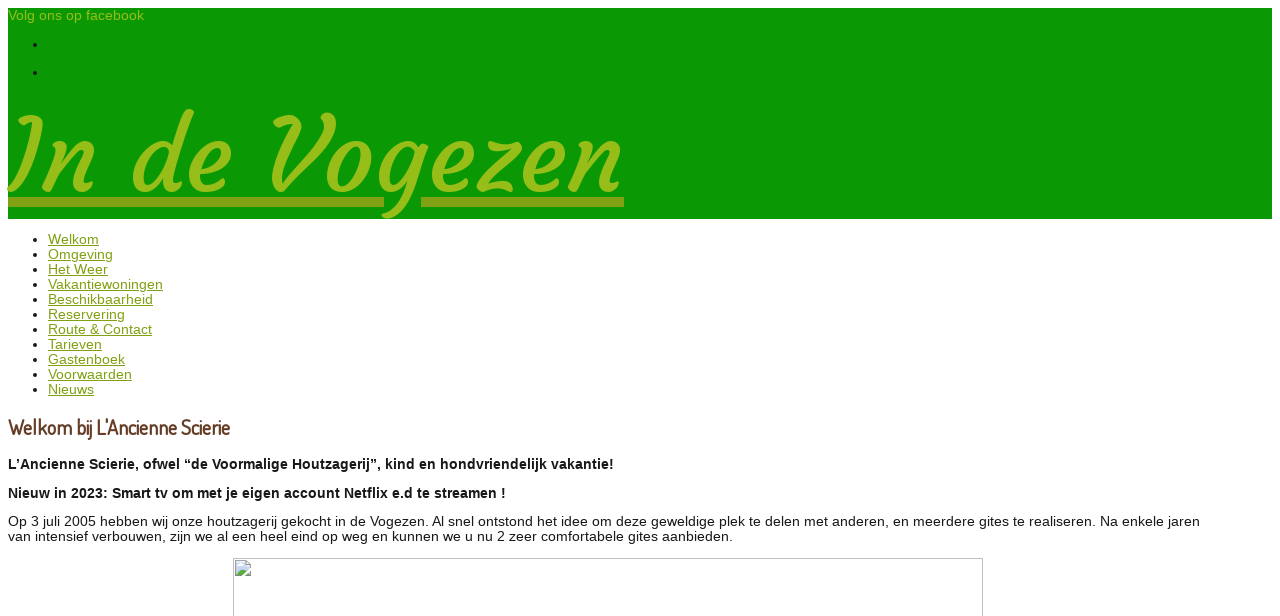

--- FILE ---
content_type: text/html; charset=utf-8
request_url: https://indevogezen.com/
body_size: 4600
content:

<!doctype html>
<html xmlns="http://www.w3.org/1999/xhtml" xml:lang="nl-nl" lang="nl-nl" dir="ltr" >	

<head>

<base href="https://indevogezen.com/" />
	<meta http-equiv="content-type" content="text/html; charset=utf-8" />
	<meta name="keywords" content="vacation, vakantiewoning, appartement, apartment, vogezen, elzas, wijn, gite, Frankrijk, bossen, skiën, sneeuw, wandelen, fishing, holiday, house, skiing, vissen, randoner, pèche, hiking, france, vakantie, fishing, walking, holiday house" />
	<meta name="rights" content="Site and Template created by Studio Marnique - www.studio-marnique.com" />
	<meta name="author" content="Studio Marnique" />
	<meta name="description" content="L'Ancienne Scierie, verhuur van comfortabele appartementen in de Vogezen" />
	<title>In de Vogezen - Welkom</title>
	<link href="/templates/joomspirit_99/favicon.ico" rel="shortcut icon" type="image/vnd.microsoft.icon" />
	<link href="/templates/system/css/general.css" rel="stylesheet" type="text/css" media="all" />
	<link href="/templates/joomspirit_99/css/bootstrap.css" rel="stylesheet" type="text/css" media="all" />
	<link href="/templates/joomspirit_99/css/font-awesome.css" rel="stylesheet" type="text/css" media="all" />
	<link href="/templates/joomspirit_99/css/template.css" rel="stylesheet" type="text/css" media="all" />
	<link href="/templates/joomspirit_99/css/print.css" rel="stylesheet" type="text/css" media="print" />
	<link href="https://fonts.googleapis.com/css?family=Berkshire+Swash" rel="stylesheet" type="text/css" media="all" />
	<link href="https://fonts.googleapis.com/css?family=Courgette" rel="stylesheet" type="text/css" media="all" />
	<link href="https://fonts.googleapis.com/css?family=Dosis" rel="stylesheet" type="text/css" media="all" />
	<script src="/media/jui/js/jquery.min.js?0bd6c8eb16bc5b1f9aa06c123f25ce76" type="text/javascript"></script>
	<script src="/media/jui/js/jquery-noconflict.js?0bd6c8eb16bc5b1f9aa06c123f25ce76" type="text/javascript"></script>
	<script src="/media/jui/js/jquery-migrate.min.js?0bd6c8eb16bc5b1f9aa06c123f25ce76" type="text/javascript"></script>
	<script src="/media/system/js/caption.js?0bd6c8eb16bc5b1f9aa06c123f25ce76" type="text/javascript"></script>
	<script src="/media/jui/js/bootstrap.min.js?0bd6c8eb16bc5b1f9aa06c123f25ce76" type="text/javascript"></script>
	<script src="/plugins/system/cleantalkantispam/js/ct-functions.js?1769151369" type="text/javascript"></script>
	<script src="/plugins/system/cleantalkantispam/js/ct-external.js?1769151369" type="text/javascript"></script>
	<script type="text/javascript">
jQuery(window).on('load',  function() {
				new JCaption('img.caption');
			});var ct_setcookie = 1;ctSetCookie("ct_checkjs", "1065788612", "0");
	</script>

		<!-- 	hide the meta tag generator for website security 		-->


	<!-- 		Template manager variables			-->
	<style type="text/css">
		
		/** 	COLOR 			**/
		
		.website-header, .bg-image-module, .isStuck {
		background-color : #0A9904;
		}
			
		.drop-down li a, .drop-down li span.separator {
		color:#888888;
		}		
		.drop-down li.active > a, .drop-down li.active > span, .drop-down li:hover > a, .drop-down li:hover > span {
		color:#CCCCCC;
		border-color : #CCCCCC;
		}
		.drop-down li li a, .drop-down li li span.separator {
		color:#666666;
		}		
		.drop-down li li.active > a, .drop-down li li.active > span, .drop-down li li:hover > a, .drop-down li li:hover > span {
		color:#97BD18;
		}
		
		a {
		color: #80A114;
		}		
		.breadcrumb a:hover, .vertical_menu li a:hover,
		.slogan-module li a:hover, .bottom_menu li a:hover, a:hover, .contact .open a {
		color: #97BD18;
		}		
		.horizontal_menu li.current > a {
		background: #97BD18;
		}		
		.vertical_menu li.current > a {
		background: #97BD18;
		}
		
		/**		TITLE 		**/		

		h1, .componentheading, h1 a, h1 a:hover, .blog > h1, .blog > h2 {
		color: #97BD18;
		}		
		h2 {
		color: #663D26;
		}		
		.left_column h3, .right_column h3, .top-module-position h3, .bottom-module-position h3,
		.user1 h3, .user2 h3, .user3 h3, .user4 h3, .user5 h3, .user6 h3, .user7 h3, .user8 h3, .user9 h3 {
		color: #663D26;
		}
				
		/**		FONT	**/
				
		.drop-down li a, .drop-down li span.separator {
		font-family: 'Berkshire Swash', sans-serif;
		}
		.drop-down ul {
		font-size : 100%;
		}
		h1, .componentheading, .blog > h1, .blog > h2 {
		font-family: 'Dosis', sans-serif;
		font-size : 220%;
		}
		h1 + h1, h2, h3, h4, h5,
		.left_column h3, .right_column h3, .top-module-position h3, .bottom-module-position h3, .user1 h3, .user2 h3, .user3 h3, 
		.user4 h3, .user5 h3, .user6 h3, .user7 h3, .user8 h3, .user9 h3 {
		font-family: 'Dosis', sans-serif;
		}
		.left_column h3, .right_column h3, .top-module-position h3, .bottom-module-position h3, .user1 h3, .user2 h3, .user3 h3, 
		.user4 h3, .user5 h3, .user6 h3, .user7 h3, .user8 h3, .user9 h3 {
		font-size : 130%;
		}
		h1 + h1, h2 {
		font-size : 150%;
		}
		h3 {
		font-size : 115%;
		}
		h4 {
		font-size : 110%;
		}
		h5 {
		font-size : 100%;
		}
		
		/**			Width 		**/
		 
		.wrapper-website {
		width : 1200px;
		}		
		.left_column {
		width:200px;
		}
		.right_column {
		width:200px;
		}
		
		.image-module .wrapper-website {
		width:980px;
		}

		@media screen and (min-width: 980px) and (max-width: 1200px) {
			
			.wrapper-website-content, .wrapper-website-footer {
			width : 98%;
			}		
		
		}
		
	</style>

			
		<meta name="viewport" content="initial-scale=1" />
		<link rel="stylesheet" href="/templates/joomspirit_99/css/media_queries.css" type="text/css" media="all" />
		
		<!--		Fixed a bug with Abndroid 4 and select field (see Boostrap doc) 	-->
		<script type="text/javascript">
		var nua = navigator.userAgent
		var isAndroid = (nua.indexOf('Mozilla/5.0') > -1 && nua.indexOf('Android ') > -1 && nua.indexOf('AppleWebKit') > -1 && nua.indexOf('Chrome') === -1)
		if (isAndroid) {
		  $('select.form-control').removeClass('form-control').css('width', '100%')
		}
		</script>
		
		
	<link rel="stylesheet" href="/templates/joomspirit_99/css/custom.css" type="text/css" media="all" />
	
	<!--[if lte IE 8]>
		<link rel="stylesheet" href="/templates/joomspirit_99/css/ie8.css" type="text/css" />
		<script type="text/javascript" src="/templates/joomspirit_99/lib/js/html5.js"></script>
	<![endif]-->
	
	<!--[if lte IE 7]>
		<link rel="stylesheet" href="/templates/joomspirit_99/css/ie7.css" type="text/css" />	
	<![endif]-->
	
	<!-- Bootstrap 3 js 		-->
	<script type="text/javascript" src="/templates/joomspirit_99/lib/js/bootstrap.min.js"></script>

</head>

<body style="font-size:0.85em;color : #191919;font-family: 'Helvetica', sans-serif;"  class="  js-border">

	
	<header class="website-header clearfix zindex30 dark-shadow">
		
		<div class="wrapper-website zindex10">
		
			<!--	SOCIAL LINKS	-->
						<div class="social-links" data-scroll-reveal="enter top move 10px after 1.5s over 1.33s" >
		
								<span class="text_social_icons hidden-phone" style="color:#97BD18;">Volg ons op facebook</span>
									
				<ul>
					
										<li class="google">
					<div class="g-plusone" data-size="small" data-count="false" ></div>
					</li>
										
							
										<li><a target="_blank" class="icon_facebook" title="Facebook" href="https://www.facebook.com/IndeVogezen"><i class="fa fa-facebook"></i></a></li>
																														
										
										
										
										
																					
										
	
						
										
	
						
				</ul>
					
			</div> 			<!-- 	end of Website icons 		-->
			
						
			<div class="logo-module zindex10 centered"  >
							<a href="/" ><span class="website-title " style="font-family: 'Courgette', sans-serif;color : #97BD18;font-size : 100px;"><span>In de Vogezen</span></span></a>						</div>			
	
						
			<div class="empty-space clearfix"></div> 		<!--		empty DIV for Sticky menu 		-->
		
		</div>											<!--   		end of Wrapper Website 			-->
			
	</header>												<!--   		end of Header 			-->


		

	<section class="website-content clearfix zindex10" >
	
		<div class="wrapper-website zindex10">
	
					
				
			
						<aside class="left_column " role="complementary" data-scroll-reveal="enter top move 12px over 1.33s" >
				<ul class="nav menu mod-list">
<li class="item-101 default current active"><a href="/index.php" >Welkom</a></li><li class="item-107"><a href="/index.php/omgeving" >Omgeving</a></li><li class="item-133"><a href="http://france.lachainemeteo.com/meteo-france/ville/previsions-meteo-bois-de-champ-16096-0.php" target="_blank" rel="noopener noreferrer">Het Weer</a></li><li class="item-108"><a href="/index.php/vakantiewoningen" >Vakantiewoningen</a></li><li class="item-110"><a href="/index.php/beschikbaarheid" >Beschikbaarheid</a></li><li class="item-114"><a href="/index.php/reservering" >Reservering</a></li><li class="item-112"><a href="/index.php/route-contact" >Route &amp; Contact</a></li><li class="item-131"><a href="/index.php/tarieven" >Tarieven</a></li><li class="item-111"><a href="/index.php/gastenboek" >Gastenboek</a></li><li class="item-132"><a href="/index.php/voorwaarden" >Voorwaarden</a></li><li class="item-147 parent"><a href="/index.php/nieuws" >Nieuws</a></li></ul>

			</aside>
						
							
		
			<!--  MAIN COLUMN -->
			<div class="main_content">
					
				<!--  USER 1, 2, 3 -->
				  <!--	END OF USERS TOP	-->
			
				<div class="main_component clearfix" role="main" data-scroll-reveal="enter top move 12px over 1.33s" >
	
					<!--  MAIN COMPONENT -->
					<div id="system-message-container">
	</div>

					<div class="item-page" itemscope itemtype="http://schema.org/Article">
	<meta itemprop="inLanguage" content="nl-NL" />
	
		
	
		
	
	
	
		
								<div itemprop="articleBody">
		<h2>Welkom bij L'Ancienne Scierie</h2>
<p class="first"><span class="kop"><strong>L’Ancienne Scierie, ofwel “de Voormalige Houtzagerij”, kind en hondvriendelijk vakantie!</strong></span></p>
<p class="first"><span class="kop"><strong>Nieuw in 2023: Smart tv om met je eigen account Netflix e.d te streamen !</strong></span></p>
<p>Op 3 juli 2005 hebben wij onze houtzagerij gekocht in de Vogezen. Al snel ontstond het idee om deze geweldige plek te delen met anderen, en meerdere gites te realiseren. Na enkele jaren van intensief verbouwen, zijn we al een heel eind op weg en kunnen we u nu 2 zeer comfortabele gites aanbieden.</p>
<div class="photo-area510" align="center"><img src="/images/front_gites.jpg" width="750" height="438" /><br /> <em>L'Ancienne Scierie</em></div>
<p>“We” zijn Albert, Bart en Laetitia Veenstra en wij hopen u in de toekomst te mogen begroeten als één van onze gasten in Bois de Champ. Bij ons zijn honden meer dan welkom, in overleg zelfs een onbeperkt aantal! Op onze website vindt u uitgebreide omschrijvingen van deze gites, toeristische informatie over de prachtige omgeving, en onze voorwaarden. Nieuws kunt u terugvinden op onze Facebook-pagina ( zie link onderaan).</p>
<p>Onze houtzagerij bestaat uit een woonhuis en zagerij, oorspronkelijk uit de 19<span style="font-size: 0.7em;"><sup>e</sup></span> eeuw. Het woongedeelte is opgedeeld in 2 woonlagen, met ieder een aparte ingang. Een gedeelte van de zagerij is verbouwd tot ons eigen woonhuis.</p>
<p>Bois de Champ ligt aan de N420 tussen Epinal en St. Die des Vosges, en ongeveer 9 km van Bruyeres waar u alle voorzieningen als supermarkten, bakkers, apotheken, banken en postkantoor vindt.</p>
<p>We bevinden ons midden in de bossen, omgeven door kleine riviertjes (waarvan één zelfs onder de houtzagerij door!) en meertjes op een hoogte van 425 meter. </p>
<div style="text-align: center;"> </div>
<div style="text-align: center;">Website gebouwd door <a href="https://ijsselweb.com" target="_blank" rel="noopener noreferrer">IJsselWeb</a></div>	</div>

	
						 </div>

			
				</div>	
				
				<!--  USER 4, 5, 6 -->
				  <!--	END OF USERS BOTTOM	-->
				
				<div class="clr"></div>
	
			</div>	  <!--	END OF MAIN CONTENT 	-->
				
						
					
			
		</div>							<!--			END OF WRAPPER WEBSITE 		-->
	
	</section>							<!--			END OF WEBSITE CONTENT		-->		
	
	
		
	
		
	<div class="js-copyright" ><a class="jslink" target="_blank" href="http://www.template-joomspirit.com" >free template joomla</a></div>	
		
		<script src="/templates/joomspirit_99/lib/js/stickUp.min.js" type="text/javascript"></script>
	<script type="text/javascript">
	//initiating jQuery
	jQuery(function($) {
		jQuery(document).ready( function() {
		jQuery('.drop-down').stickUp();
		});
	});
	</script>
		
	
			<div class="hidden-phone" id="toTop"><a id="toTopLink"><span class="icon-up"></span><span id="toTopText"> Back to top</span></a></div>
		<script type="text/javascript">
			jQuery(document).ready(function(){
					
					jQuery(window).scroll(function () {
					
						if (jQuery(this).scrollTop() > 200) {
							jQuery("#toTop").fadeIn();
						}
						else {
							jQuery("#toTop").fadeOut();
						}
					});
				
					jQuery("#toTop").click(function() {
						jQuery("html, body").animate({ scrollTop: 0 }, "slow");
						 return false;
					});
			});
		</script>
	  	
		<script type="text/javascript" src="https://apis.google.com/js/plusone.js"></script>
	
			<script src="/templates/joomspirit_99/lib/js/scrollReveal.min.js" type="text/javascript"></script>
		<script type="text/javascript">
			var config = {
      			viewportFactor: 0
    			};
			window.scrollReveal = new scrollReveal(config);
		</script>
	
</body>
</html>

--- FILE ---
content_type: text/html; charset=utf-8
request_url: https://accounts.google.com/o/oauth2/postmessageRelay?parent=https%3A%2F%2Findevogezen.com&jsh=m%3B%2F_%2Fscs%2Fabc-static%2F_%2Fjs%2Fk%3Dgapi.lb.en.2kN9-TZiXrM.O%2Fd%3D1%2Frs%3DAHpOoo_B4hu0FeWRuWHfxnZ3V0WubwN7Qw%2Fm%3D__features__
body_size: 161
content:
<!DOCTYPE html><html><head><title></title><meta http-equiv="content-type" content="text/html; charset=utf-8"><meta http-equiv="X-UA-Compatible" content="IE=edge"><meta name="viewport" content="width=device-width, initial-scale=1, minimum-scale=1, maximum-scale=1, user-scalable=0"><script src='https://ssl.gstatic.com/accounts/o/2580342461-postmessagerelay.js' nonce="UX1j14uFaY0Ym2X7pZoNBw"></script></head><body><script type="text/javascript" src="https://apis.google.com/js/rpc:shindig_random.js?onload=init" nonce="UX1j14uFaY0Ym2X7pZoNBw"></script></body></html>